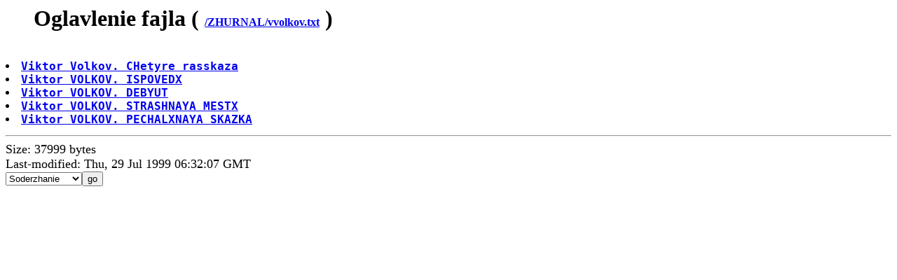

--- FILE ---
content_type: text/html
request_url: http://www.eunet.lv/library/lat/ZHURNAL/vvolkov.txt_Contents
body_size: 958
content:

<html><head><TITLE>/ZHURNAL/vvolkov.txt_Contents</TITLE></head><body>
<blockquote><H1>Oglavlenie fajla ( <font size=-0> <a href=http:/library/lat/ZHURNAL/vvolkov.txt>/ZHURNAL/vvolkov.txt</a></font> )</H1></blockquote>
<pre><font size=+1><b>
<li><a href=vvolkov.txt#0>Viktor Volkov. CHetyre rasskaza</a>
<li><a href=vvolkov.txt#1>Viktor VOLKOV. ISPOVEDX</a>
<li><a href=vvolkov.txt#2>Viktor VOLKOV. DEBYUT</a>
<li><a href=vvolkov.txt#3>Viktor VOLKOV. STRASHNAYA MESTX</a>
<li><a href=vvolkov.txt#4>Viktor VOLKOV. PECHALXNAYA SKAZKA</a>
</b></pre><hr>Size: 37999 bytes<br>
Last-modified: Thu, 29 Jul 1999 06:32:07 GMT
<br><form action=/ZHURNAL/vvolkov.txt><select name=format><OPTION VALUE="_Contents">Soderzhanie<OPTION VALUE="_with-big-pictures.html">Fine HTML<OPTION VALUE="_with-big-pictures.html">Printed version<OPTION VALUE="_Ascii.txt">txt(Word,KPK)<OPTION VALUE="">Lib.ru html</select><input type=submit value=go></form>
<p></body></html>